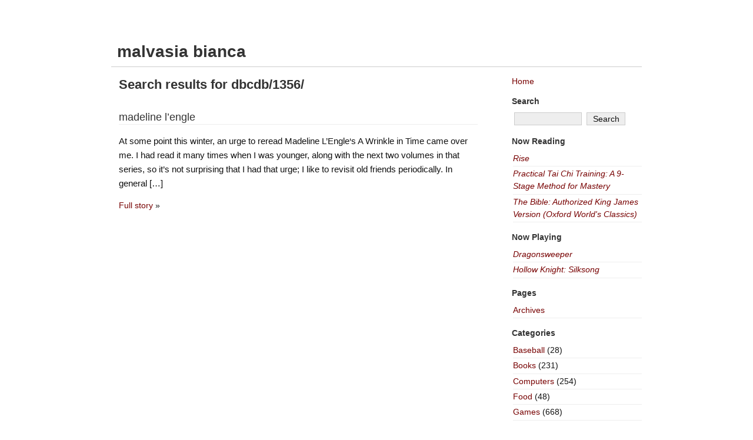

--- FILE ---
content_type: text/html; charset=UTF-8
request_url: https://malvasiabianca.org/?s=dbcdb%2F1356%2F
body_size: 9669
content:
<!DOCTYPE html PUBLIC "-//W3C//DTD XHTML 1.0 Transitional//EN" "http://www.w3.org/TR/xhtml1/DTD/xhtml1-transitional.dtd">
<!-- Don't underestimate the Power of the Source -->

<html xmlns="http://www.w3.org/1999/xhtml" lang="en-US">

<head profile="http://gmpg.org/xfn/11">
	<meta http-equiv="Content-Type" content="text/html; charset=UTF-8" />
<title>
	  dbcdb/1356/  |  Search Results   |   malvasia bianca	</title>

	
	<link type="text/css" href="https://malvasiabianca.org/wp-content/themes/basic2col/css/classes.css" media="all" rel="stylesheet" />
	<link type="text/css" href="https://malvasiabianca.org/wp-content/themes/customb2c/style.css" media="screen" rel="stylesheet" />
<!--[if lte IE 7]>
	<link type="text/css" href="https://malvasiabianca.org/wp-content/themes/customb2c/style-ie.css" media="screen" rel="stylesheet" />
<![endif]-->
	<link type="text/css" href="https://malvasiabianca.org/wp-content/themes/basic2col/css/print.css" media="print" rel="stylesheet" />

	

	<link rel="alternate" type="application/rss+xml" title="RSS 2.0" href="https://malvasiabianca.org/feed/" />
	<link rel="alternate" type="text/xml" title="RSS .92" href="https://malvasiabianca.org/feed/rss/" />
	<link rel="alternate" type="application/atom+xml" title="Atom 0.3" href="https://malvasiabianca.org/feed/atom/" />
	<link rel="pingback" href="https://malvasiabianca.org/xmlrpc.php" />
		<link rel='archives' title='December 2025' href='https://malvasiabianca.org/archives/2025/12/' />
	<link rel='archives' title='November 2025' href='https://malvasiabianca.org/archives/2025/11/' />
	<link rel='archives' title='October 2025' href='https://malvasiabianca.org/archives/2025/10/' />
	<link rel='archives' title='September 2025' href='https://malvasiabianca.org/archives/2025/09/' />
	<link rel='archives' title='July 2025' href='https://malvasiabianca.org/archives/2025/07/' />
	<link rel='archives' title='June 2025' href='https://malvasiabianca.org/archives/2025/06/' />
	<link rel='archives' title='April 2025' href='https://malvasiabianca.org/archives/2025/04/' />
	<link rel='archives' title='March 2025' href='https://malvasiabianca.org/archives/2025/03/' />
	<link rel='archives' title='January 2025' href='https://malvasiabianca.org/archives/2025/01/' />
	<link rel='archives' title='December 2024' href='https://malvasiabianca.org/archives/2024/12/' />
	<link rel='archives' title='November 2024' href='https://malvasiabianca.org/archives/2024/11/' />
	<link rel='archives' title='October 2024' href='https://malvasiabianca.org/archives/2024/10/' />
	<link rel='archives' title='September 2024' href='https://malvasiabianca.org/archives/2024/09/' />
	<link rel='archives' title='August 2024' href='https://malvasiabianca.org/archives/2024/08/' />
	<link rel='archives' title='July 2024' href='https://malvasiabianca.org/archives/2024/07/' />
	<link rel='archives' title='June 2024' href='https://malvasiabianca.org/archives/2024/06/' />
	<link rel='archives' title='May 2024' href='https://malvasiabianca.org/archives/2024/05/' />
	<link rel='archives' title='April 2024' href='https://malvasiabianca.org/archives/2024/04/' />
	<link rel='archives' title='February 2024' href='https://malvasiabianca.org/archives/2024/02/' />
	<link rel='archives' title='January 2024' href='https://malvasiabianca.org/archives/2024/01/' />
	<link rel='archives' title='December 2023' href='https://malvasiabianca.org/archives/2023/12/' />
	<link rel='archives' title='November 2023' href='https://malvasiabianca.org/archives/2023/11/' />
	<link rel='archives' title='October 2023' href='https://malvasiabianca.org/archives/2023/10/' />
	<link rel='archives' title='September 2023' href='https://malvasiabianca.org/archives/2023/09/' />
	<link rel='archives' title='August 2023' href='https://malvasiabianca.org/archives/2023/08/' />
	<link rel='archives' title='July 2023' href='https://malvasiabianca.org/archives/2023/07/' />
	<link rel='archives' title='May 2023' href='https://malvasiabianca.org/archives/2023/05/' />
	<link rel='archives' title='April 2023' href='https://malvasiabianca.org/archives/2023/04/' />
	<link rel='archives' title='March 2023' href='https://malvasiabianca.org/archives/2023/03/' />
	<link rel='archives' title='February 2023' href='https://malvasiabianca.org/archives/2023/02/' />
	<link rel='archives' title='January 2023' href='https://malvasiabianca.org/archives/2023/01/' />
	<link rel='archives' title='December 2022' href='https://malvasiabianca.org/archives/2022/12/' />
	<link rel='archives' title='November 2022' href='https://malvasiabianca.org/archives/2022/11/' />
	<link rel='archives' title='October 2022' href='https://malvasiabianca.org/archives/2022/10/' />
	<link rel='archives' title='September 2022' href='https://malvasiabianca.org/archives/2022/09/' />
	<link rel='archives' title='August 2022' href='https://malvasiabianca.org/archives/2022/08/' />
	<link rel='archives' title='July 2022' href='https://malvasiabianca.org/archives/2022/07/' />
	<link rel='archives' title='May 2022' href='https://malvasiabianca.org/archives/2022/05/' />
	<link rel='archives' title='April 2022' href='https://malvasiabianca.org/archives/2022/04/' />
	<link rel='archives' title='March 2022' href='https://malvasiabianca.org/archives/2022/03/' />
	<link rel='archives' title='February 2022' href='https://malvasiabianca.org/archives/2022/02/' />
	<link rel='archives' title='January 2022' href='https://malvasiabianca.org/archives/2022/01/' />
	<link rel='archives' title='December 2021' href='https://malvasiabianca.org/archives/2021/12/' />
	<link rel='archives' title='November 2021' href='https://malvasiabianca.org/archives/2021/11/' />
	<link rel='archives' title='October 2021' href='https://malvasiabianca.org/archives/2021/10/' />
	<link rel='archives' title='September 2021' href='https://malvasiabianca.org/archives/2021/09/' />
	<link rel='archives' title='August 2021' href='https://malvasiabianca.org/archives/2021/08/' />
	<link rel='archives' title='July 2021' href='https://malvasiabianca.org/archives/2021/07/' />
	<link rel='archives' title='June 2021' href='https://malvasiabianca.org/archives/2021/06/' />
	<link rel='archives' title='May 2021' href='https://malvasiabianca.org/archives/2021/05/' />
	<link rel='archives' title='April 2021' href='https://malvasiabianca.org/archives/2021/04/' />
	<link rel='archives' title='March 2021' href='https://malvasiabianca.org/archives/2021/03/' />
	<link rel='archives' title='February 2021' href='https://malvasiabianca.org/archives/2021/02/' />
	<link rel='archives' title='January 2021' href='https://malvasiabianca.org/archives/2021/01/' />
	<link rel='archives' title='December 2020' href='https://malvasiabianca.org/archives/2020/12/' />
	<link rel='archives' title='November 2020' href='https://malvasiabianca.org/archives/2020/11/' />
	<link rel='archives' title='October 2020' href='https://malvasiabianca.org/archives/2020/10/' />
	<link rel='archives' title='September 2020' href='https://malvasiabianca.org/archives/2020/09/' />
	<link rel='archives' title='August 2020' href='https://malvasiabianca.org/archives/2020/08/' />
	<link rel='archives' title='June 2020' href='https://malvasiabianca.org/archives/2020/06/' />
	<link rel='archives' title='May 2020' href='https://malvasiabianca.org/archives/2020/05/' />
	<link rel='archives' title='April 2020' href='https://malvasiabianca.org/archives/2020/04/' />
	<link rel='archives' title='March 2020' href='https://malvasiabianca.org/archives/2020/03/' />
	<link rel='archives' title='February 2020' href='https://malvasiabianca.org/archives/2020/02/' />
	<link rel='archives' title='January 2020' href='https://malvasiabianca.org/archives/2020/01/' />
	<link rel='archives' title='December 2019' href='https://malvasiabianca.org/archives/2019/12/' />
	<link rel='archives' title='November 2019' href='https://malvasiabianca.org/archives/2019/11/' />
	<link rel='archives' title='October 2019' href='https://malvasiabianca.org/archives/2019/10/' />
	<link rel='archives' title='September 2019' href='https://malvasiabianca.org/archives/2019/09/' />
	<link rel='archives' title='August 2019' href='https://malvasiabianca.org/archives/2019/08/' />
	<link rel='archives' title='July 2019' href='https://malvasiabianca.org/archives/2019/07/' />
	<link rel='archives' title='June 2019' href='https://malvasiabianca.org/archives/2019/06/' />
	<link rel='archives' title='May 2019' href='https://malvasiabianca.org/archives/2019/05/' />
	<link rel='archives' title='April 2019' href='https://malvasiabianca.org/archives/2019/04/' />
	<link rel='archives' title='March 2019' href='https://malvasiabianca.org/archives/2019/03/' />
	<link rel='archives' title='February 2019' href='https://malvasiabianca.org/archives/2019/02/' />
	<link rel='archives' title='January 2019' href='https://malvasiabianca.org/archives/2019/01/' />
	<link rel='archives' title='December 2018' href='https://malvasiabianca.org/archives/2018/12/' />
	<link rel='archives' title='November 2018' href='https://malvasiabianca.org/archives/2018/11/' />
	<link rel='archives' title='October 2018' href='https://malvasiabianca.org/archives/2018/10/' />
	<link rel='archives' title='September 2018' href='https://malvasiabianca.org/archives/2018/09/' />
	<link rel='archives' title='August 2018' href='https://malvasiabianca.org/archives/2018/08/' />
	<link rel='archives' title='July 2018' href='https://malvasiabianca.org/archives/2018/07/' />
	<link rel='archives' title='June 2018' href='https://malvasiabianca.org/archives/2018/06/' />
	<link rel='archives' title='May 2018' href='https://malvasiabianca.org/archives/2018/05/' />
	<link rel='archives' title='April 2018' href='https://malvasiabianca.org/archives/2018/04/' />
	<link rel='archives' title='March 2018' href='https://malvasiabianca.org/archives/2018/03/' />
	<link rel='archives' title='February 2018' href='https://malvasiabianca.org/archives/2018/02/' />
	<link rel='archives' title='January 2018' href='https://malvasiabianca.org/archives/2018/01/' />
	<link rel='archives' title='December 2017' href='https://malvasiabianca.org/archives/2017/12/' />
	<link rel='archives' title='November 2017' href='https://malvasiabianca.org/archives/2017/11/' />
	<link rel='archives' title='October 2017' href='https://malvasiabianca.org/archives/2017/10/' />
	<link rel='archives' title='September 2017' href='https://malvasiabianca.org/archives/2017/09/' />
	<link rel='archives' title='August 2017' href='https://malvasiabianca.org/archives/2017/08/' />
	<link rel='archives' title='July 2017' href='https://malvasiabianca.org/archives/2017/07/' />
	<link rel='archives' title='June 2017' href='https://malvasiabianca.org/archives/2017/06/' />
	<link rel='archives' title='May 2017' href='https://malvasiabianca.org/archives/2017/05/' />
	<link rel='archives' title='March 2017' href='https://malvasiabianca.org/archives/2017/03/' />
	<link rel='archives' title='February 2017' href='https://malvasiabianca.org/archives/2017/02/' />
	<link rel='archives' title='January 2017' href='https://malvasiabianca.org/archives/2017/01/' />
	<link rel='archives' title='December 2016' href='https://malvasiabianca.org/archives/2016/12/' />
	<link rel='archives' title='November 2016' href='https://malvasiabianca.org/archives/2016/11/' />
	<link rel='archives' title='October 2016' href='https://malvasiabianca.org/archives/2016/10/' />
	<link rel='archives' title='September 2016' href='https://malvasiabianca.org/archives/2016/09/' />
	<link rel='archives' title='August 2016' href='https://malvasiabianca.org/archives/2016/08/' />
	<link rel='archives' title='July 2016' href='https://malvasiabianca.org/archives/2016/07/' />
	<link rel='archives' title='June 2016' href='https://malvasiabianca.org/archives/2016/06/' />
	<link rel='archives' title='May 2016' href='https://malvasiabianca.org/archives/2016/05/' />
	<link rel='archives' title='April 2016' href='https://malvasiabianca.org/archives/2016/04/' />
	<link rel='archives' title='March 2016' href='https://malvasiabianca.org/archives/2016/03/' />
	<link rel='archives' title='January 2016' href='https://malvasiabianca.org/archives/2016/01/' />
	<link rel='archives' title='December 2015' href='https://malvasiabianca.org/archives/2015/12/' />
	<link rel='archives' title='November 2015' href='https://malvasiabianca.org/archives/2015/11/' />
	<link rel='archives' title='October 2015' href='https://malvasiabianca.org/archives/2015/10/' />
	<link rel='archives' title='September 2015' href='https://malvasiabianca.org/archives/2015/09/' />
	<link rel='archives' title='August 2015' href='https://malvasiabianca.org/archives/2015/08/' />
	<link rel='archives' title='July 2015' href='https://malvasiabianca.org/archives/2015/07/' />
	<link rel='archives' title='June 2015' href='https://malvasiabianca.org/archives/2015/06/' />
	<link rel='archives' title='May 2015' href='https://malvasiabianca.org/archives/2015/05/' />
	<link rel='archives' title='April 2015' href='https://malvasiabianca.org/archives/2015/04/' />
	<link rel='archives' title='March 2015' href='https://malvasiabianca.org/archives/2015/03/' />
	<link rel='archives' title='February 2015' href='https://malvasiabianca.org/archives/2015/02/' />
	<link rel='archives' title='January 2015' href='https://malvasiabianca.org/archives/2015/01/' />
	<link rel='archives' title='December 2014' href='https://malvasiabianca.org/archives/2014/12/' />
	<link rel='archives' title='November 2014' href='https://malvasiabianca.org/archives/2014/11/' />
	<link rel='archives' title='October 2014' href='https://malvasiabianca.org/archives/2014/10/' />
	<link rel='archives' title='September 2014' href='https://malvasiabianca.org/archives/2014/09/' />
	<link rel='archives' title='August 2014' href='https://malvasiabianca.org/archives/2014/08/' />
	<link rel='archives' title='July 2014' href='https://malvasiabianca.org/archives/2014/07/' />
	<link rel='archives' title='June 2014' href='https://malvasiabianca.org/archives/2014/06/' />
	<link rel='archives' title='May 2014' href='https://malvasiabianca.org/archives/2014/05/' />
	<link rel='archives' title='April 2014' href='https://malvasiabianca.org/archives/2014/04/' />
	<link rel='archives' title='March 2014' href='https://malvasiabianca.org/archives/2014/03/' />
	<link rel='archives' title='February 2014' href='https://malvasiabianca.org/archives/2014/02/' />
	<link rel='archives' title='January 2014' href='https://malvasiabianca.org/archives/2014/01/' />
	<link rel='archives' title='December 2013' href='https://malvasiabianca.org/archives/2013/12/' />
	<link rel='archives' title='November 2013' href='https://malvasiabianca.org/archives/2013/11/' />
	<link rel='archives' title='October 2013' href='https://malvasiabianca.org/archives/2013/10/' />
	<link rel='archives' title='September 2013' href='https://malvasiabianca.org/archives/2013/09/' />
	<link rel='archives' title='August 2013' href='https://malvasiabianca.org/archives/2013/08/' />
	<link rel='archives' title='July 2013' href='https://malvasiabianca.org/archives/2013/07/' />
	<link rel='archives' title='June 2013' href='https://malvasiabianca.org/archives/2013/06/' />
	<link rel='archives' title='May 2013' href='https://malvasiabianca.org/archives/2013/05/' />
	<link rel='archives' title='April 2013' href='https://malvasiabianca.org/archives/2013/04/' />
	<link rel='archives' title='March 2013' href='https://malvasiabianca.org/archives/2013/03/' />
	<link rel='archives' title='February 2013' href='https://malvasiabianca.org/archives/2013/02/' />
	<link rel='archives' title='January 2013' href='https://malvasiabianca.org/archives/2013/01/' />
	<link rel='archives' title='December 2012' href='https://malvasiabianca.org/archives/2012/12/' />
	<link rel='archives' title='November 2012' href='https://malvasiabianca.org/archives/2012/11/' />
	<link rel='archives' title='October 2012' href='https://malvasiabianca.org/archives/2012/10/' />
	<link rel='archives' title='September 2012' href='https://malvasiabianca.org/archives/2012/09/' />
	<link rel='archives' title='August 2012' href='https://malvasiabianca.org/archives/2012/08/' />
	<link rel='archives' title='July 2012' href='https://malvasiabianca.org/archives/2012/07/' />
	<link rel='archives' title='June 2012' href='https://malvasiabianca.org/archives/2012/06/' />
	<link rel='archives' title='May 2012' href='https://malvasiabianca.org/archives/2012/05/' />
	<link rel='archives' title='April 2012' href='https://malvasiabianca.org/archives/2012/04/' />
	<link rel='archives' title='March 2012' href='https://malvasiabianca.org/archives/2012/03/' />
	<link rel='archives' title='February 2012' href='https://malvasiabianca.org/archives/2012/02/' />
	<link rel='archives' title='January 2012' href='https://malvasiabianca.org/archives/2012/01/' />
	<link rel='archives' title='December 2011' href='https://malvasiabianca.org/archives/2011/12/' />
	<link rel='archives' title='November 2011' href='https://malvasiabianca.org/archives/2011/11/' />
	<link rel='archives' title='October 2011' href='https://malvasiabianca.org/archives/2011/10/' />
	<link rel='archives' title='September 2011' href='https://malvasiabianca.org/archives/2011/09/' />
	<link rel='archives' title='August 2011' href='https://malvasiabianca.org/archives/2011/08/' />
	<link rel='archives' title='July 2011' href='https://malvasiabianca.org/archives/2011/07/' />
	<link rel='archives' title='June 2011' href='https://malvasiabianca.org/archives/2011/06/' />
	<link rel='archives' title='May 2011' href='https://malvasiabianca.org/archives/2011/05/' />
	<link rel='archives' title='April 2011' href='https://malvasiabianca.org/archives/2011/04/' />
	<link rel='archives' title='March 2011' href='https://malvasiabianca.org/archives/2011/03/' />
	<link rel='archives' title='February 2011' href='https://malvasiabianca.org/archives/2011/02/' />
	<link rel='archives' title='January 2011' href='https://malvasiabianca.org/archives/2011/01/' />
	<link rel='archives' title='December 2010' href='https://malvasiabianca.org/archives/2010/12/' />
	<link rel='archives' title='November 2010' href='https://malvasiabianca.org/archives/2010/11/' />
	<link rel='archives' title='October 2010' href='https://malvasiabianca.org/archives/2010/10/' />
	<link rel='archives' title='September 2010' href='https://malvasiabianca.org/archives/2010/09/' />
	<link rel='archives' title='August 2010' href='https://malvasiabianca.org/archives/2010/08/' />
	<link rel='archives' title='July 2010' href='https://malvasiabianca.org/archives/2010/07/' />
	<link rel='archives' title='June 2010' href='https://malvasiabianca.org/archives/2010/06/' />
	<link rel='archives' title='May 2010' href='https://malvasiabianca.org/archives/2010/05/' />
	<link rel='archives' title='April 2010' href='https://malvasiabianca.org/archives/2010/04/' />
	<link rel='archives' title='March 2010' href='https://malvasiabianca.org/archives/2010/03/' />
	<link rel='archives' title='February 2010' href='https://malvasiabianca.org/archives/2010/02/' />
	<link rel='archives' title='January 2010' href='https://malvasiabianca.org/archives/2010/01/' />
	<link rel='archives' title='December 2009' href='https://malvasiabianca.org/archives/2009/12/' />
	<link rel='archives' title='November 2009' href='https://malvasiabianca.org/archives/2009/11/' />
	<link rel='archives' title='October 2009' href='https://malvasiabianca.org/archives/2009/10/' />
	<link rel='archives' title='September 2009' href='https://malvasiabianca.org/archives/2009/09/' />
	<link rel='archives' title='August 2009' href='https://malvasiabianca.org/archives/2009/08/' />
	<link rel='archives' title='July 2009' href='https://malvasiabianca.org/archives/2009/07/' />
	<link rel='archives' title='June 2009' href='https://malvasiabianca.org/archives/2009/06/' />
	<link rel='archives' title='May 2009' href='https://malvasiabianca.org/archives/2009/05/' />
	<link rel='archives' title='April 2009' href='https://malvasiabianca.org/archives/2009/04/' />
	<link rel='archives' title='March 2009' href='https://malvasiabianca.org/archives/2009/03/' />
	<link rel='archives' title='February 2009' href='https://malvasiabianca.org/archives/2009/02/' />
	<link rel='archives' title='January 2009' href='https://malvasiabianca.org/archives/2009/01/' />
	<link rel='archives' title='December 2008' href='https://malvasiabianca.org/archives/2008/12/' />
	<link rel='archives' title='November 2008' href='https://malvasiabianca.org/archives/2008/11/' />
	<link rel='archives' title='October 2008' href='https://malvasiabianca.org/archives/2008/10/' />
	<link rel='archives' title='September 2008' href='https://malvasiabianca.org/archives/2008/09/' />
	<link rel='archives' title='August 2008' href='https://malvasiabianca.org/archives/2008/08/' />
	<link rel='archives' title='July 2008' href='https://malvasiabianca.org/archives/2008/07/' />
	<link rel='archives' title='June 2008' href='https://malvasiabianca.org/archives/2008/06/' />
	<link rel='archives' title='May 2008' href='https://malvasiabianca.org/archives/2008/05/' />
	<link rel='archives' title='April 2008' href='https://malvasiabianca.org/archives/2008/04/' />
	<link rel='archives' title='March 2008' href='https://malvasiabianca.org/archives/2008/03/' />
	<link rel='archives' title='February 2008' href='https://malvasiabianca.org/archives/2008/02/' />
	<link rel='archives' title='January 2008' href='https://malvasiabianca.org/archives/2008/01/' />
	<link rel='archives' title='December 2007' href='https://malvasiabianca.org/archives/2007/12/' />
	<link rel='archives' title='November 2007' href='https://malvasiabianca.org/archives/2007/11/' />
	<link rel='archives' title='October 2007' href='https://malvasiabianca.org/archives/2007/10/' />
	<link rel='archives' title='September 2007' href='https://malvasiabianca.org/archives/2007/09/' />
	<link rel='archives' title='August 2007' href='https://malvasiabianca.org/archives/2007/08/' />
	<link rel='archives' title='July 2007' href='https://malvasiabianca.org/archives/2007/07/' />
	<link rel='archives' title='June 2007' href='https://malvasiabianca.org/archives/2007/06/' />
	<link rel='archives' title='May 2007' href='https://malvasiabianca.org/archives/2007/05/' />
	<link rel='archives' title='April 2007' href='https://malvasiabianca.org/archives/2007/04/' />
	<link rel='archives' title='March 2007' href='https://malvasiabianca.org/archives/2007/03/' />
	<link rel='archives' title='February 2007' href='https://malvasiabianca.org/archives/2007/02/' />
	<link rel='archives' title='January 2007' href='https://malvasiabianca.org/archives/2007/01/' />
	<link rel='archives' title='December 2006' href='https://malvasiabianca.org/archives/2006/12/' />
	<link rel='archives' title='November 2006' href='https://malvasiabianca.org/archives/2006/11/' />
	<link rel='archives' title='October 2006' href='https://malvasiabianca.org/archives/2006/10/' />
	<link rel='archives' title='September 2006' href='https://malvasiabianca.org/archives/2006/09/' />
	<link rel='archives' title='August 2006' href='https://malvasiabianca.org/archives/2006/08/' />
	<link rel='archives' title='July 2006' href='https://malvasiabianca.org/archives/2006/07/' />
	<link rel='archives' title='June 2006' href='https://malvasiabianca.org/archives/2006/06/' />
	<link rel='archives' title='May 2006' href='https://malvasiabianca.org/archives/2006/05/' />
	<link rel='archives' title='April 2006' href='https://malvasiabianca.org/archives/2006/04/' />
	<link rel='archives' title='March 2006' href='https://malvasiabianca.org/archives/2006/03/' />
	<link rel='archives' title='February 2006' href='https://malvasiabianca.org/archives/2006/02/' />
	<link rel='archives' title='January 2006' href='https://malvasiabianca.org/archives/2006/01/' />
	<link rel='archives' title='December 2005' href='https://malvasiabianca.org/archives/2005/12/' />
	<link rel='archives' title='November 2005' href='https://malvasiabianca.org/archives/2005/11/' />
	<link rel='archives' title='October 2005' href='https://malvasiabianca.org/archives/2005/10/' />
	<link rel='archives' title='September 2005' href='https://malvasiabianca.org/archives/2005/09/' />
	<link rel='archives' title='August 2005' href='https://malvasiabianca.org/archives/2005/08/' />
	<link rel='archives' title='July 2005' href='https://malvasiabianca.org/archives/2005/07/' />
	<link rel='archives' title='June 2005' href='https://malvasiabianca.org/archives/2005/06/' />
	<link rel='archives' title='May 2005' href='https://malvasiabianca.org/archives/2005/05/' />
	<link rel='archives' title='April 2005' href='https://malvasiabianca.org/archives/2005/04/' />
	<link rel='archives' title='March 2005' href='https://malvasiabianca.org/archives/2005/03/' />
	<link rel='archives' title='February 2005' href='https://malvasiabianca.org/archives/2005/02/' />
	<link rel='archives' title='January 2005' href='https://malvasiabianca.org/archives/2005/01/' />
	<link rel='archives' title='December 2004' href='https://malvasiabianca.org/archives/2004/12/' />
	<link rel='archives' title='November 2004' href='https://malvasiabianca.org/archives/2004/11/' />
	<link rel='archives' title='October 2004' href='https://malvasiabianca.org/archives/2004/10/' />
	<link rel='archives' title='September 2004' href='https://malvasiabianca.org/archives/2004/09/' />
	<meta name='robots' content='noindex, follow, max-image-preview:large' />
<link rel='dns-prefetch' href='//secure.gravatar.com' />
<link rel='dns-prefetch' href='//stats.wp.com' />
<link rel='dns-prefetch' href='//v0.wordpress.com' />
<link rel="alternate" type="application/rss+xml" title="malvasia bianca &raquo; Search Results for &#8220;dbcdb/1356/&#8221; Feed" href="https://malvasiabianca.org/search/dbcdb/1356/feed/rss2/" />
<style id='wp-img-auto-sizes-contain-inline-css' type='text/css'>
img:is([sizes=auto i],[sizes^="auto," i]){contain-intrinsic-size:3000px 1500px}
/*# sourceURL=wp-img-auto-sizes-contain-inline-css */
</style>
<style id='wp-emoji-styles-inline-css' type='text/css'>

	img.wp-smiley, img.emoji {
		display: inline !important;
		border: none !important;
		box-shadow: none !important;
		height: 1em !important;
		width: 1em !important;
		margin: 0 0.07em !important;
		vertical-align: -0.1em !important;
		background: none !important;
		padding: 0 !important;
	}
/*# sourceURL=wp-emoji-styles-inline-css */
</style>
<style id='wp-block-library-inline-css' type='text/css'>
:root{--wp-block-synced-color:#7a00df;--wp-block-synced-color--rgb:122,0,223;--wp-bound-block-color:var(--wp-block-synced-color);--wp-editor-canvas-background:#ddd;--wp-admin-theme-color:#007cba;--wp-admin-theme-color--rgb:0,124,186;--wp-admin-theme-color-darker-10:#006ba1;--wp-admin-theme-color-darker-10--rgb:0,107,160.5;--wp-admin-theme-color-darker-20:#005a87;--wp-admin-theme-color-darker-20--rgb:0,90,135;--wp-admin-border-width-focus:2px}@media (min-resolution:192dpi){:root{--wp-admin-border-width-focus:1.5px}}.wp-element-button{cursor:pointer}:root .has-very-light-gray-background-color{background-color:#eee}:root .has-very-dark-gray-background-color{background-color:#313131}:root .has-very-light-gray-color{color:#eee}:root .has-very-dark-gray-color{color:#313131}:root .has-vivid-green-cyan-to-vivid-cyan-blue-gradient-background{background:linear-gradient(135deg,#00d084,#0693e3)}:root .has-purple-crush-gradient-background{background:linear-gradient(135deg,#34e2e4,#4721fb 50%,#ab1dfe)}:root .has-hazy-dawn-gradient-background{background:linear-gradient(135deg,#faaca8,#dad0ec)}:root .has-subdued-olive-gradient-background{background:linear-gradient(135deg,#fafae1,#67a671)}:root .has-atomic-cream-gradient-background{background:linear-gradient(135deg,#fdd79a,#004a59)}:root .has-nightshade-gradient-background{background:linear-gradient(135deg,#330968,#31cdcf)}:root .has-midnight-gradient-background{background:linear-gradient(135deg,#020381,#2874fc)}:root{--wp--preset--font-size--normal:16px;--wp--preset--font-size--huge:42px}.has-regular-font-size{font-size:1em}.has-larger-font-size{font-size:2.625em}.has-normal-font-size{font-size:var(--wp--preset--font-size--normal)}.has-huge-font-size{font-size:var(--wp--preset--font-size--huge)}.has-text-align-center{text-align:center}.has-text-align-left{text-align:left}.has-text-align-right{text-align:right}.has-fit-text{white-space:nowrap!important}#end-resizable-editor-section{display:none}.aligncenter{clear:both}.items-justified-left{justify-content:flex-start}.items-justified-center{justify-content:center}.items-justified-right{justify-content:flex-end}.items-justified-space-between{justify-content:space-between}.screen-reader-text{border:0;clip-path:inset(50%);height:1px;margin:-1px;overflow:hidden;padding:0;position:absolute;width:1px;word-wrap:normal!important}.screen-reader-text:focus{background-color:#ddd;clip-path:none;color:#444;display:block;font-size:1em;height:auto;left:5px;line-height:normal;padding:15px 23px 14px;text-decoration:none;top:5px;width:auto;z-index:100000}html :where(.has-border-color){border-style:solid}html :where([style*=border-top-color]){border-top-style:solid}html :where([style*=border-right-color]){border-right-style:solid}html :where([style*=border-bottom-color]){border-bottom-style:solid}html :where([style*=border-left-color]){border-left-style:solid}html :where([style*=border-width]){border-style:solid}html :where([style*=border-top-width]){border-top-style:solid}html :where([style*=border-right-width]){border-right-style:solid}html :where([style*=border-bottom-width]){border-bottom-style:solid}html :where([style*=border-left-width]){border-left-style:solid}html :where(img[class*=wp-image-]){height:auto;max-width:100%}:where(figure){margin:0 0 1em}html :where(.is-position-sticky){--wp-admin--admin-bar--position-offset:var(--wp-admin--admin-bar--height,0px)}@media screen and (max-width:600px){html :where(.is-position-sticky){--wp-admin--admin-bar--position-offset:0px}}

/*# sourceURL=wp-block-library-inline-css */
</style><style id='global-styles-inline-css' type='text/css'>
:root{--wp--preset--aspect-ratio--square: 1;--wp--preset--aspect-ratio--4-3: 4/3;--wp--preset--aspect-ratio--3-4: 3/4;--wp--preset--aspect-ratio--3-2: 3/2;--wp--preset--aspect-ratio--2-3: 2/3;--wp--preset--aspect-ratio--16-9: 16/9;--wp--preset--aspect-ratio--9-16: 9/16;--wp--preset--color--black: #000000;--wp--preset--color--cyan-bluish-gray: #abb8c3;--wp--preset--color--white: #ffffff;--wp--preset--color--pale-pink: #f78da7;--wp--preset--color--vivid-red: #cf2e2e;--wp--preset--color--luminous-vivid-orange: #ff6900;--wp--preset--color--luminous-vivid-amber: #fcb900;--wp--preset--color--light-green-cyan: #7bdcb5;--wp--preset--color--vivid-green-cyan: #00d084;--wp--preset--color--pale-cyan-blue: #8ed1fc;--wp--preset--color--vivid-cyan-blue: #0693e3;--wp--preset--color--vivid-purple: #9b51e0;--wp--preset--gradient--vivid-cyan-blue-to-vivid-purple: linear-gradient(135deg,rgb(6,147,227) 0%,rgb(155,81,224) 100%);--wp--preset--gradient--light-green-cyan-to-vivid-green-cyan: linear-gradient(135deg,rgb(122,220,180) 0%,rgb(0,208,130) 100%);--wp--preset--gradient--luminous-vivid-amber-to-luminous-vivid-orange: linear-gradient(135deg,rgb(252,185,0) 0%,rgb(255,105,0) 100%);--wp--preset--gradient--luminous-vivid-orange-to-vivid-red: linear-gradient(135deg,rgb(255,105,0) 0%,rgb(207,46,46) 100%);--wp--preset--gradient--very-light-gray-to-cyan-bluish-gray: linear-gradient(135deg,rgb(238,238,238) 0%,rgb(169,184,195) 100%);--wp--preset--gradient--cool-to-warm-spectrum: linear-gradient(135deg,rgb(74,234,220) 0%,rgb(151,120,209) 20%,rgb(207,42,186) 40%,rgb(238,44,130) 60%,rgb(251,105,98) 80%,rgb(254,248,76) 100%);--wp--preset--gradient--blush-light-purple: linear-gradient(135deg,rgb(255,206,236) 0%,rgb(152,150,240) 100%);--wp--preset--gradient--blush-bordeaux: linear-gradient(135deg,rgb(254,205,165) 0%,rgb(254,45,45) 50%,rgb(107,0,62) 100%);--wp--preset--gradient--luminous-dusk: linear-gradient(135deg,rgb(255,203,112) 0%,rgb(199,81,192) 50%,rgb(65,88,208) 100%);--wp--preset--gradient--pale-ocean: linear-gradient(135deg,rgb(255,245,203) 0%,rgb(182,227,212) 50%,rgb(51,167,181) 100%);--wp--preset--gradient--electric-grass: linear-gradient(135deg,rgb(202,248,128) 0%,rgb(113,206,126) 100%);--wp--preset--gradient--midnight: linear-gradient(135deg,rgb(2,3,129) 0%,rgb(40,116,252) 100%);--wp--preset--font-size--small: 13px;--wp--preset--font-size--medium: 20px;--wp--preset--font-size--large: 36px;--wp--preset--font-size--x-large: 42px;--wp--preset--spacing--20: 0.44rem;--wp--preset--spacing--30: 0.67rem;--wp--preset--spacing--40: 1rem;--wp--preset--spacing--50: 1.5rem;--wp--preset--spacing--60: 2.25rem;--wp--preset--spacing--70: 3.38rem;--wp--preset--spacing--80: 5.06rem;--wp--preset--shadow--natural: 6px 6px 9px rgba(0, 0, 0, 0.2);--wp--preset--shadow--deep: 12px 12px 50px rgba(0, 0, 0, 0.4);--wp--preset--shadow--sharp: 6px 6px 0px rgba(0, 0, 0, 0.2);--wp--preset--shadow--outlined: 6px 6px 0px -3px rgb(255, 255, 255), 6px 6px rgb(0, 0, 0);--wp--preset--shadow--crisp: 6px 6px 0px rgb(0, 0, 0);}:where(.is-layout-flex){gap: 0.5em;}:where(.is-layout-grid){gap: 0.5em;}body .is-layout-flex{display: flex;}.is-layout-flex{flex-wrap: wrap;align-items: center;}.is-layout-flex > :is(*, div){margin: 0;}body .is-layout-grid{display: grid;}.is-layout-grid > :is(*, div){margin: 0;}:where(.wp-block-columns.is-layout-flex){gap: 2em;}:where(.wp-block-columns.is-layout-grid){gap: 2em;}:where(.wp-block-post-template.is-layout-flex){gap: 1.25em;}:where(.wp-block-post-template.is-layout-grid){gap: 1.25em;}.has-black-color{color: var(--wp--preset--color--black) !important;}.has-cyan-bluish-gray-color{color: var(--wp--preset--color--cyan-bluish-gray) !important;}.has-white-color{color: var(--wp--preset--color--white) !important;}.has-pale-pink-color{color: var(--wp--preset--color--pale-pink) !important;}.has-vivid-red-color{color: var(--wp--preset--color--vivid-red) !important;}.has-luminous-vivid-orange-color{color: var(--wp--preset--color--luminous-vivid-orange) !important;}.has-luminous-vivid-amber-color{color: var(--wp--preset--color--luminous-vivid-amber) !important;}.has-light-green-cyan-color{color: var(--wp--preset--color--light-green-cyan) !important;}.has-vivid-green-cyan-color{color: var(--wp--preset--color--vivid-green-cyan) !important;}.has-pale-cyan-blue-color{color: var(--wp--preset--color--pale-cyan-blue) !important;}.has-vivid-cyan-blue-color{color: var(--wp--preset--color--vivid-cyan-blue) !important;}.has-vivid-purple-color{color: var(--wp--preset--color--vivid-purple) !important;}.has-black-background-color{background-color: var(--wp--preset--color--black) !important;}.has-cyan-bluish-gray-background-color{background-color: var(--wp--preset--color--cyan-bluish-gray) !important;}.has-white-background-color{background-color: var(--wp--preset--color--white) !important;}.has-pale-pink-background-color{background-color: var(--wp--preset--color--pale-pink) !important;}.has-vivid-red-background-color{background-color: var(--wp--preset--color--vivid-red) !important;}.has-luminous-vivid-orange-background-color{background-color: var(--wp--preset--color--luminous-vivid-orange) !important;}.has-luminous-vivid-amber-background-color{background-color: var(--wp--preset--color--luminous-vivid-amber) !important;}.has-light-green-cyan-background-color{background-color: var(--wp--preset--color--light-green-cyan) !important;}.has-vivid-green-cyan-background-color{background-color: var(--wp--preset--color--vivid-green-cyan) !important;}.has-pale-cyan-blue-background-color{background-color: var(--wp--preset--color--pale-cyan-blue) !important;}.has-vivid-cyan-blue-background-color{background-color: var(--wp--preset--color--vivid-cyan-blue) !important;}.has-vivid-purple-background-color{background-color: var(--wp--preset--color--vivid-purple) !important;}.has-black-border-color{border-color: var(--wp--preset--color--black) !important;}.has-cyan-bluish-gray-border-color{border-color: var(--wp--preset--color--cyan-bluish-gray) !important;}.has-white-border-color{border-color: var(--wp--preset--color--white) !important;}.has-pale-pink-border-color{border-color: var(--wp--preset--color--pale-pink) !important;}.has-vivid-red-border-color{border-color: var(--wp--preset--color--vivid-red) !important;}.has-luminous-vivid-orange-border-color{border-color: var(--wp--preset--color--luminous-vivid-orange) !important;}.has-luminous-vivid-amber-border-color{border-color: var(--wp--preset--color--luminous-vivid-amber) !important;}.has-light-green-cyan-border-color{border-color: var(--wp--preset--color--light-green-cyan) !important;}.has-vivid-green-cyan-border-color{border-color: var(--wp--preset--color--vivid-green-cyan) !important;}.has-pale-cyan-blue-border-color{border-color: var(--wp--preset--color--pale-cyan-blue) !important;}.has-vivid-cyan-blue-border-color{border-color: var(--wp--preset--color--vivid-cyan-blue) !important;}.has-vivid-purple-border-color{border-color: var(--wp--preset--color--vivid-purple) !important;}.has-vivid-cyan-blue-to-vivid-purple-gradient-background{background: var(--wp--preset--gradient--vivid-cyan-blue-to-vivid-purple) !important;}.has-light-green-cyan-to-vivid-green-cyan-gradient-background{background: var(--wp--preset--gradient--light-green-cyan-to-vivid-green-cyan) !important;}.has-luminous-vivid-amber-to-luminous-vivid-orange-gradient-background{background: var(--wp--preset--gradient--luminous-vivid-amber-to-luminous-vivid-orange) !important;}.has-luminous-vivid-orange-to-vivid-red-gradient-background{background: var(--wp--preset--gradient--luminous-vivid-orange-to-vivid-red) !important;}.has-very-light-gray-to-cyan-bluish-gray-gradient-background{background: var(--wp--preset--gradient--very-light-gray-to-cyan-bluish-gray) !important;}.has-cool-to-warm-spectrum-gradient-background{background: var(--wp--preset--gradient--cool-to-warm-spectrum) !important;}.has-blush-light-purple-gradient-background{background: var(--wp--preset--gradient--blush-light-purple) !important;}.has-blush-bordeaux-gradient-background{background: var(--wp--preset--gradient--blush-bordeaux) !important;}.has-luminous-dusk-gradient-background{background: var(--wp--preset--gradient--luminous-dusk) !important;}.has-pale-ocean-gradient-background{background: var(--wp--preset--gradient--pale-ocean) !important;}.has-electric-grass-gradient-background{background: var(--wp--preset--gradient--electric-grass) !important;}.has-midnight-gradient-background{background: var(--wp--preset--gradient--midnight) !important;}.has-small-font-size{font-size: var(--wp--preset--font-size--small) !important;}.has-medium-font-size{font-size: var(--wp--preset--font-size--medium) !important;}.has-large-font-size{font-size: var(--wp--preset--font-size--large) !important;}.has-x-large-font-size{font-size: var(--wp--preset--font-size--x-large) !important;}
/*# sourceURL=global-styles-inline-css */
</style>

<style id='classic-theme-styles-inline-css' type='text/css'>
/*! This file is auto-generated */
.wp-block-button__link{color:#fff;background-color:#32373c;border-radius:9999px;box-shadow:none;text-decoration:none;padding:calc(.667em + 2px) calc(1.333em + 2px);font-size:1.125em}.wp-block-file__button{background:#32373c;color:#fff;text-decoration:none}
/*# sourceURL=/wp-includes/css/classic-themes.min.css */
</style>
<link rel="https://api.w.org/" href="https://malvasiabianca.org/wp-json/" /><link rel="EditURI" type="application/rsd+xml" title="RSD" href="https://malvasiabianca.org/xmlrpc.php?rsd" />
<meta name="generator" content="WordPress 6.9" />

<!-- Bad Behavior 2.2.24 run time: 3.027 ms -->
	<style>img#wpstats{display:none}</style>
		</head>

<body id="top" class="">


	
<div id="wrap">
	<div id="accessnav">
		[ <a href="#content">Content</a> | <a href="#sidebar">Sidebar</a> ]
	</div>

	<div id="header">
		<h1><a accesskey="h" href="https://malvasiabianca.org/">
		<span title="malvasia bianca">malvasia bianca</span></a></h1>

		<p></p>
	</div>


	

	<div id="content">
<!-- end header -->


<h2 id="pagetitle">Search results for dbcdb/1356/</h2>

		

<div class="post search" id="post-3145">
	<h3 class="posttitle"><a href="https://malvasiabianca.org/archives/2010/04/madeline-lengle/" rel="bookmark">madeline l&#8217;engle</a></h3>

	<div class="postcontent">
		
		<p>At some point this winter, an urge to reread Madeline L&#8217;Engle&#8216;s A Wrinkle in Time came over me. I had read it many times when I was younger, along with the next two volumes in that series, so it&#8217;s not surprising that I had that urge; I like to revisit old friends periodically. In general [&hellip;]</p>
	</div>
	
	
	<p class="postmeta">
		<a href="https://malvasiabianca.org/archives/2010/04/madeline-lengle/"  title="madeline l&#8217;engle">
		Full story</a> &raquo;
	</p>

</div>










	<div id="pagenav">
			</div>


</div>


<!-- begin sidebar -->
<div id="sidebar">
	<ul id="sb1">
	
			<li id="homelink"><a href="https://malvasiabianca.org/">Home</a></li>
	
	<li id="search">
	<form id="searchform" method="get" action="https://malvasiabianca.org">
	
		<h2><label for="s">Search</label></h2>
		<div>
			<input type="text" value="" name="s" id="s" />
			<input type="submit" class="submit" accesskey="s" value="Search" />
		</div>
		</form>
	</li>

	<li>
	  <h2>Now Reading</h2>

	  <ul>
  <li><a href="https://www.bactrian.org/~carlton/dbcdb/3690/"><cite>Rise</cite></a></li>
  <li><a href="https://www.bactrian.org/~carlton/dbcdb/3685/"><cite>Practical Tai Chi Training: A 9-Stage Method for Mastery</cite></a></li>
  <li><a href="https://www.bactrian.org/~carlton/dbcdb/3673/"><cite>The Bible: Authorized King James Version (Oxford World's Classics)</cite></a></li>
</ul>
	</li>

	<li>
	  <h2>Now Playing</h2>

	  <ul>
  <li><a href="https://www.bactrian.org/~carlton/dbcdb/3679/"><cite>Dragonsweeper</cite></a></li>
  <li><a href="https://www.bactrian.org/~carlton/dbcdb/3669/"><cite>Hollow Knight: Silksong</cite></a></li>
</ul>
	</li>

	<li class="pagenav"><h2>Pages</h2><ul><li class="page_item page-item-1038"><a href="https://malvasiabianca.org/archives/">Archives</a></li>
</ul></li>
	<li class="categories"><h2>Categories</h2><ul>	<li class="cat-item cat-item-9"><a href="https://malvasiabianca.org/archives/category/baseball/">Baseball</a> (28)
</li>
	<li class="cat-item cat-item-5"><a href="https://malvasiabianca.org/archives/category/books/">Books</a> (231)
</li>
	<li class="cat-item cat-item-2"><a href="https://malvasiabianca.org/archives/category/computers/">Computers</a> (254)
</li>
	<li class="cat-item cat-item-4"><a href="https://malvasiabianca.org/archives/category/food/">Food</a> (48)
</li>
	<li class="cat-item cat-item-7"><a href="https://malvasiabianca.org/archives/category/games/">Games</a> (668)
</li>
	<li class="cat-item cat-item-1"><a href="https://malvasiabianca.org/archives/category/general/">General</a> (503)
</li>
	<li class="cat-item cat-item-26"><a href="https://malvasiabianca.org/archives/category/gtd/">GTD</a> (27)
</li>
	<li class="cat-item cat-item-18"><a href="https://malvasiabianca.org/archives/category/japanese/">Japanese</a> (40)
</li>
	<li class="cat-item cat-item-17"><a href="https://malvasiabianca.org/archives/category/lean-agile/">Lean / Agile</a> (171)
</li>
	<li class="cat-item cat-item-12"><a href="https://malvasiabianca.org/archives/category/managing/">Managing</a> (76)
</li>
	<li class="cat-item cat-item-10"><a href="https://malvasiabianca.org/archives/category/movies/">Movies</a> (47)
</li>
	<li class="cat-item cat-item-6"><a href="https://malvasiabianca.org/archives/category/music/">Music</a> (144)
</li>
	<li class="cat-item cat-item-3"><a href="https://malvasiabianca.org/archives/category/programming/">Programming</a> (253)
</li>
	<li class="cat-item cat-item-11"><a href="https://malvasiabianca.org/archives/category/school/">School</a> (42)
</li>
	<li class="cat-item cat-item-29"><a href="https://malvasiabianca.org/archives/category/tai-chi/">Tai Chi</a> (23)
</li>
</ul></li>		</ul>

	<ul id="sb2">
		
		<li id="linkcat-21" class="linkcat"><h2>Favorite Blogs</h2>
	<ul class='xoxo blogroll'>
<li><a href="http://brkeogh.com">Brendan Keogh</a></li>
<li><a href="http://www.critical-distance.com/">Critical Distance</a></li>
<li><a href="http://danbruno.net/">Dan Bruno</a></li>
<li><a href="http://daringfireball.net/">Daring Fireball</a></li>
<li><a href="http://videlais.com/">Digital Ephemera</a></li>
<li><a href="http://www.experiencepoints.net/">Experience Points</a></li>
<li><a href="https://noahpinion.substack.com">Noahpinion</a></li>
<li><a href="http://www.tbray.org/ongoing/">Ongoing</a></li>
<li><a href="http://quomodocumque.wordpress.com/">Quomodocumque</a></li>
<li><a href="http://stratechery.com">Stratechery</a></li>

	</ul>
</li>
<li id="linkcat-22" class="linkcat"><h2>Favorite Podcasts</h2>
	<ul class='xoxo blogroll'>
<li><a href="http://www.artofthescore.com.au">Art of the Score</a></li>
<li><a href="https://dithering.fm">Dithering</a></li>
<li><a href="https://www.drimbus.com">Dungeons and Drimbus</a></li>
<li><a href="https://exurbe.libsyn.com">Ex Urbe Ad Astra</a></li>
<li><a href="http://www.experiencepoints.net/">Experience Points</a></li>
<li><a href="https://friendsatthetable.net">Friends at the Table</a></li>
<li><a href="https://www.guruviking.com/podcast">Guru Viking</a></li>
<li><a href="https://sharpchina.fm/">Sharp China</a></li>
<li><a href="http://www.shouldwe.co">Should We</a></li>
<li><a href="http://strongsongspodcast.com">Strong Songs</a></li>
<li><a href="https://www.theringer.com/the-bill-simmons-podcast">The Bill Simmons Podcast</a></li>
<li><a href="https://podcasts.apple.com/us/podcast/the-damo-mitchell-podcast/id1666021006">The Damo Mitchell Podcast</a></li>
<li><a href="https://anchor.fm/the-drunken-boxing-podcast">The Drunken Boxing Podcast</a></li>
<li><a href="https://www.npr.org/podcasts/510325/the-indicator-from-planet-money">The Indicator from Planet Money</a></li>
<li><a href="http://daringfireball.net/thetalkshow/">The Talk Show</a></li>
<li><a href="https://www.relay.fm/upgrade">Upgrade</a></li>

	</ul>
</li>
<li id="linkcat-25" class="linkcat"><h2>Other Favorites</h2>
	<ul class='xoxo blogroll'>
<li><a href="http://www.eyezmaze.com/">EyezMaze</a></li>
<li><a href="http://www.oglaf.com/">Oglaf</a></li>
<li><a href="http://questionablecontent.net/">Questionable Content</a></li>
<li><a href="http://www.smbc-comics.com">Saturday Morning Breakfast Cereal</a></li>
<li><a href="http://vghvi.org/">VGHVI</a></li>
<li><a href="http://xkcd.com/">xkcd</a></li>

	</ul>
</li>
<li id="linkcat-20" class="linkcat"><h2>Personal Links</h2>
	<ul class='xoxo blogroll'>
<li><a href="https://mastodon.social/@davidcarlton" rel="me">@davidcarlton@mastodon.social</a></li>
<li><a href="https://bsky.app/profile/davidcarlton.bsky.social">davidcarlton on Bluesky</a></li>
<li><a href="http://live.xbox.com/en-US/profile/profile.aspx?pp=0&#038;GamerTag=malvasia+bianca">malvasia bianca on Xbox Live</a></li>
<li><a href="http://links.malvasiabianca.org/">Malvasian Links</a></li>
<li><a href="http://scenes.malvasiabianca.org/">Malvasian Scenes</a></li>
<li><a href="http://www.bactrian.org/~carlton/dbcdb/recently-played">Recently Played Games</a></li>
<li><a href="http://www.bactrian.org/~carlton/dbcdb/recently-read">Recently Read Books</a></li>

	</ul>
</li>

		<li><h2>Meta</h2>
			<ul>
			<li>	<a href="https://malvasiabianca.org/feed/">
				<img src="https://malvasiabianca.org/wp-content/themes/basic2col/gfx/rss.png" alt="RSS" class="rssimg" /> 
				Posts</a></li>
			<li>	<a href="https://malvasiabianca.org/comments/feed/">
				<img src="https://malvasiabianca.org/wp-content/themes/basic2col/gfx/rss.png" alt="RSS" class="rssimg" />
				Comments</a></li>

						<li><a href="https://malvasiabianca.org/wp-login.php">Log in</a></li>

						</ul>
		</li>

</ul>

</div>
<!-- end sidebar -->


<div id="footer">

<!-- <ul><li><a href="http://www.bactrian.org/~carlton/">Written by David Carlton</a></li></ul> -->
<ul xmlns:dct="http://purl.org/dc/terms/" xmlns:vcard="http://www.w3.org/2001/vcard-rdf/3.0#">
  <li><a rel="license" href="http://creativecommons.org/publicdomain/zero/1.0/">
    <img src="https://licensebuttons.net/p/zero/1.0/80x15.png" style="border-style: none;" alt="CC0" />
  </a><br />
  To the extent possible under law, <a href="http://www.bactrian.org/~carlton/" rel="dct:publisher"><span property="dct:title">David Carlton</span></a>
  has waived all copyright and related or neighboring rights to
  <a href="http://malvasiabianca.org/"><span property="dct:title">Malvasia Bianca</span></a>.
This work is published from the
<span about="http://malvasiabianca.org/" property="vcard:Country" datatype="dct:ISO3166" content="US">United States</span>.
</li></ul>

<ul>
	<li><a href="http://validator.w3.org/check?uri=referer" title="Valid XHTML 1.0">
		xhtml 1.0</a></li>
	<li><a href="http://jigsaw.w3.org/css-validator/check/referer" title="Valid CSS 2">
		css 2</a></li>
	<li><a href="#top" accesskey="t">Top</a></li>
</ul>

<ul>
<li><a href="http://wangenweb.com/wordpress/themes/basic2col/" title="Theme: Basic2Col by Kristin K. Wangen" rel="nofollow">Basic2Col</a></li>


<li><a href="http://wordpress.org/" title="Powered by WordPress">WordPress</a></li>

	
</ul>




</div>

</div>
<script type="speculationrules">
{"prefetch":[{"source":"document","where":{"and":[{"href_matches":"/*"},{"not":{"href_matches":["/wp-*.php","/wp-admin/*","/wp-content/uploads/*","/wp-content/*","/wp-content/plugins/*","/wp-content/themes/customb2c/*","/wp-content/themes/basic2col/*","/*\\?(.+)"]}},{"not":{"selector_matches":"a[rel~=\"nofollow\"]"}},{"not":{"selector_matches":".no-prefetch, .no-prefetch a"}}]},"eagerness":"conservative"}]}
</script>
<script type="text/javascript" id="jetpack-stats-js-before">
/* <![CDATA[ */
_stq = window._stq || [];
_stq.push([ "view", JSON.parse("{\"v\":\"ext\",\"blog\":\"42357326\",\"post\":\"0\",\"tz\":\"-8\",\"srv\":\"malvasiabianca.org\",\"arch_search\":\"dbcdb\\\/1356\\\/\",\"arch_filters\":\"posts_per_page=20&paged=1&orderby=&order=DESC\",\"arch_results\":\"1\",\"j\":\"1:15.3.1\"}") ]);
_stq.push([ "clickTrackerInit", "42357326", "0" ]);
//# sourceURL=jetpack-stats-js-before
/* ]]> */
</script>
<script type="text/javascript" src="https://stats.wp.com/e-202605.js" id="jetpack-stats-js" defer="defer" data-wp-strategy="defer"></script>
<script id="wp-emoji-settings" type="application/json">
{"baseUrl":"https://s.w.org/images/core/emoji/17.0.2/72x72/","ext":".png","svgUrl":"https://s.w.org/images/core/emoji/17.0.2/svg/","svgExt":".svg","source":{"concatemoji":"https://malvasiabianca.org/wp-includes/js/wp-emoji-release.min.js?ver=6.9"}}
</script>
<script type="module">
/* <![CDATA[ */
/*! This file is auto-generated */
const a=JSON.parse(document.getElementById("wp-emoji-settings").textContent),o=(window._wpemojiSettings=a,"wpEmojiSettingsSupports"),s=["flag","emoji"];function i(e){try{var t={supportTests:e,timestamp:(new Date).valueOf()};sessionStorage.setItem(o,JSON.stringify(t))}catch(e){}}function c(e,t,n){e.clearRect(0,0,e.canvas.width,e.canvas.height),e.fillText(t,0,0);t=new Uint32Array(e.getImageData(0,0,e.canvas.width,e.canvas.height).data);e.clearRect(0,0,e.canvas.width,e.canvas.height),e.fillText(n,0,0);const a=new Uint32Array(e.getImageData(0,0,e.canvas.width,e.canvas.height).data);return t.every((e,t)=>e===a[t])}function p(e,t){e.clearRect(0,0,e.canvas.width,e.canvas.height),e.fillText(t,0,0);var n=e.getImageData(16,16,1,1);for(let e=0;e<n.data.length;e++)if(0!==n.data[e])return!1;return!0}function u(e,t,n,a){switch(t){case"flag":return n(e,"\ud83c\udff3\ufe0f\u200d\u26a7\ufe0f","\ud83c\udff3\ufe0f\u200b\u26a7\ufe0f")?!1:!n(e,"\ud83c\udde8\ud83c\uddf6","\ud83c\udde8\u200b\ud83c\uddf6")&&!n(e,"\ud83c\udff4\udb40\udc67\udb40\udc62\udb40\udc65\udb40\udc6e\udb40\udc67\udb40\udc7f","\ud83c\udff4\u200b\udb40\udc67\u200b\udb40\udc62\u200b\udb40\udc65\u200b\udb40\udc6e\u200b\udb40\udc67\u200b\udb40\udc7f");case"emoji":return!a(e,"\ud83e\u1fac8")}return!1}function f(e,t,n,a){let r;const o=(r="undefined"!=typeof WorkerGlobalScope&&self instanceof WorkerGlobalScope?new OffscreenCanvas(300,150):document.createElement("canvas")).getContext("2d",{willReadFrequently:!0}),s=(o.textBaseline="top",o.font="600 32px Arial",{});return e.forEach(e=>{s[e]=t(o,e,n,a)}),s}function r(e){var t=document.createElement("script");t.src=e,t.defer=!0,document.head.appendChild(t)}a.supports={everything:!0,everythingExceptFlag:!0},new Promise(t=>{let n=function(){try{var e=JSON.parse(sessionStorage.getItem(o));if("object"==typeof e&&"number"==typeof e.timestamp&&(new Date).valueOf()<e.timestamp+604800&&"object"==typeof e.supportTests)return e.supportTests}catch(e){}return null}();if(!n){if("undefined"!=typeof Worker&&"undefined"!=typeof OffscreenCanvas&&"undefined"!=typeof URL&&URL.createObjectURL&&"undefined"!=typeof Blob)try{var e="postMessage("+f.toString()+"("+[JSON.stringify(s),u.toString(),c.toString(),p.toString()].join(",")+"));",a=new Blob([e],{type:"text/javascript"});const r=new Worker(URL.createObjectURL(a),{name:"wpTestEmojiSupports"});return void(r.onmessage=e=>{i(n=e.data),r.terminate(),t(n)})}catch(e){}i(n=f(s,u,c,p))}t(n)}).then(e=>{for(const n in e)a.supports[n]=e[n],a.supports.everything=a.supports.everything&&a.supports[n],"flag"!==n&&(a.supports.everythingExceptFlag=a.supports.everythingExceptFlag&&a.supports[n]);var t;a.supports.everythingExceptFlag=a.supports.everythingExceptFlag&&!a.supports.flag,a.supports.everything||((t=a.source||{}).concatemoji?r(t.concatemoji):t.wpemoji&&t.twemoji&&(r(t.twemoji),r(t.wpemoji)))});
//# sourceURL=https://malvasiabianca.org/wp-includes/js/wp-emoji-loader.min.js
/* ]]> */
</script>

</body>
</html>


--- FILE ---
content_type: text/css
request_url: https://malvasiabianca.org/wp-content/themes/customb2c/style.css
body_size: 589
content:
/*
Theme Name: Custom Basic2Col
Theme URI: http://wangenweb.com/wordpress/themes/basic2col/
Description: Use this theme to customise Basic2Col
Version: 1.1
Author: You!
Author URI: http://yoursite.tld/
Tags: 
Template: basic2col
*/

@import url('../basic2col/style.css');

body {
  font-size: 14px;
  margin: 0px 40px;
}

a:link {
  color: #700;
}

a:visited {
  color: #500;
}

a:hover, a:active {
  color: #666;
  text-decoration: underline;
}

#header {
  margin: 60px 4px 0px;
}

.post {
  margin: 30px 0px;
}

#header h1, #header h1 a:link, #header h1 a:visited, #header h1 a:hover, #header h1 a:active {
  font-weight: bold;
}

#content h2, #content h2 a:link, #content h2 a:visited, #content h2 a:hover, #content h2 a:active {
  font-weight: bold;
}

.post h2 {
  padding-bottom: 10px;
}

.avatar {
  border-width: 0pt;
}

.post-revisions {
    font-size: 12px;
    line-height: 13px;
}

.post-revisions p, .post-revisions h4 {
    margin: 0px;
}

.revision-header p, #revision-diffs {
    font-size: 12px;
    line-height: 15px;
    background-color: #eee;
}

table.diff {
    width: 100%;
}

table.diff th {
    text-align: left;
}

table.diff .diff-deletedline {
    background-color:#fdd;
    width: 50%;
}

table.diff .diff-deletedline del {
    background-color:#f99;
    text-decoration: none;
}

table.diff .diff-addedline {
    background-color:#dfd;
    width: 50%;
}

table.diff .diff-addedline ins {
    background-color:#9f9;
    text-decoration: none;
}
